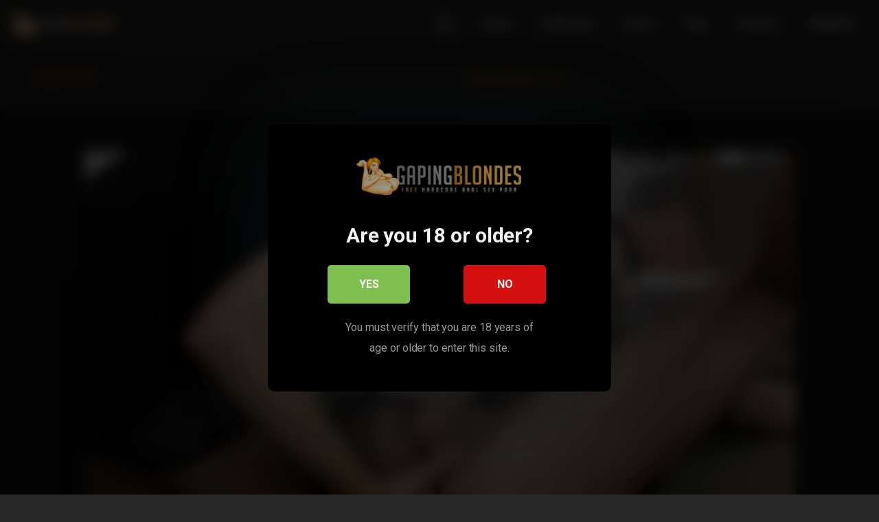

--- FILE ---
content_type: text/html; charset=UTF-8
request_url: https://gapingblondes.com/video/she-surprises-him-with-an-intense-rim-and-blow-job/
body_size: 16065
content:
<!DOCTYPE html>


<html lang="en-US">
<head>
	<meta charset="UTF-8">
	<meta name="viewport" content="width=device-width, initial-scale=1, shrink-to-fit=no">
	<meta name="keywords" content="GapingBlondes, porno video, hd porno video, porno, hd porn, anal, anal sex videos, anal porn, porn hd, porn video, porn, hd pornos, gaping blondes, gape, DAP, DP, Gangbang, Latina, Asian, Blonde, big ass, big booty, big butt, asshole, double penetration, HD anal, anal pornstar"/>
	<link rel="profile" href="https://gmpg.org/xfn/11">
	<!-- Google Analytics -->
		<!-- Meta Verification -->
	<meta name="exoclick-site-verification" content="70a13d09710fe75a13cf44df9f308f4b">	
<style>
			#dclm_modal_screen {
			background-color: rgba(0,0,0,0.8);
		}
		#dclm_modal_content {
			background-color: #000;
		}
		#dclm_modal_content h2 {
			color: #ccc;
		}
		#dclm_modal_content p {
			color: #999;
		}
		#dclm_modal_content nav .av_go {
		background-color: #7fbf4d!important;
	}
	#dclm_modal_content nav .av_no {
		background-color: #d51010!important;
	}
	#dclm-logo img {
		opacity: 0.6;
	}
			</style>


<meta name='robots' content='index, follow, max-image-preview:large, max-snippet:-1, max-video-preview:-1' />
	<style>img:is([sizes="auto" i], [sizes^="auto," i]) { contain-intrinsic-size: 3000px 1500px }</style>
	
	<!-- This site is optimized with the Yoast SEO plugin v26.8 - https://yoast.com/product/yoast-seo-wordpress/ -->
	<title>She surprises him with an intense rim and blow job</title>
	<link rel="canonical" href="https://gapingblondes.com/video/she-surprises-him-with-an-intense-rim-and-blow-job/" />
	<meta property="og:locale" content="en_US" />
	<meta property="og:type" content="article" />
	<meta property="og:title" content="She surprises him with an intense rim and blow job" />
	<meta property="og:url" content="https://gapingblondes.com/video/she-surprises-him-with-an-intense-rim-and-blow-job/" />
	<meta property="og:site_name" content="XXX Anal Gaping Blondes | Hardcore Anal Sex Porn" />
	<meta property="article:published_time" content="2022-05-02T20:47:30+00:00" />
	<meta name="author" content="Allen" />
	<meta name="twitter:card" content="summary_large_image" />
	<meta name="twitter:label1" content="Written by" />
	<meta name="twitter:data1" content="Allen" />
	<script type="application/ld+json" class="yoast-schema-graph">{"@context":"https://schema.org","@graph":[{"@type":"Article","@id":"https://gapingblondes.com/video/she-surprises-him-with-an-intense-rim-and-blow-job/#article","isPartOf":{"@id":"https://gapingblondes.com/video/she-surprises-him-with-an-intense-rim-and-blow-job/"},"author":{"name":"Allen","@id":"https://gapingblondes.com/#/schema/person/5e8655a7a37c898070c404cf7fdb5471"},"headline":"She surprises him with an intense rim and blow job","datePublished":"2022-05-02T20:47:30+00:00","mainEntityOfPage":{"@id":"https://gapingblondes.com/video/she-surprises-him-with-an-intense-rim-and-blow-job/"},"wordCount":10,"publisher":{"@id":"https://gapingblondes.com/#/schema/person/5e8655a7a37c898070c404cf7fdb5471"},"image":{"@id":"https://gapingblondes.com/video/she-surprises-him-with-an-intense-rim-and-blow-job/#primaryimage"},"thumbnailUrl":"https://gapingblondes.com/wp-content/uploads/2022/05/she-surprises-him-with-an-intense-rim-and-blow-job.jpg","keywords":["blow","blow job","intense","rim","with"],"articleSection":["Anal"],"inLanguage":"en-US"},{"@type":"WebPage","@id":"https://gapingblondes.com/video/she-surprises-him-with-an-intense-rim-and-blow-job/","url":"https://gapingblondes.com/video/she-surprises-him-with-an-intense-rim-and-blow-job/","name":"She surprises him with an intense rim and blow job","isPartOf":{"@id":"https://gapingblondes.com/#website"},"primaryImageOfPage":{"@id":"https://gapingblondes.com/video/she-surprises-him-with-an-intense-rim-and-blow-job/#primaryimage"},"image":{"@id":"https://gapingblondes.com/video/she-surprises-him-with-an-intense-rim-and-blow-job/#primaryimage"},"thumbnailUrl":"https://gapingblondes.com/wp-content/uploads/2022/05/she-surprises-him-with-an-intense-rim-and-blow-job.jpg","datePublished":"2022-05-02T20:47:30+00:00","inLanguage":"en-US","potentialAction":[{"@type":"ReadAction","target":["https://gapingblondes.com/video/she-surprises-him-with-an-intense-rim-and-blow-job/"]}]},{"@type":"ImageObject","inLanguage":"en-US","@id":"https://gapingblondes.com/video/she-surprises-him-with-an-intense-rim-and-blow-job/#primaryimage","url":"https://gapingblondes.com/wp-content/uploads/2022/05/she-surprises-him-with-an-intense-rim-and-blow-job.jpg","contentUrl":"https://gapingblondes.com/wp-content/uploads/2022/05/she-surprises-him-with-an-intense-rim-and-blow-job.jpg","width":304,"height":171},{"@type":"WebSite","@id":"https://gapingblondes.com/#website","url":"https://gapingblondes.com/","name":"XXX Anal Gaping Blondes | Hardcore Anal Sex Porn","description":"Blonde Anal Sluts Porn","publisher":{"@id":"https://gapingblondes.com/#/schema/person/5e8655a7a37c898070c404cf7fdb5471"},"potentialAction":[{"@type":"SearchAction","target":{"@type":"EntryPoint","urlTemplate":"https://gapingblondes.com/?s={search_term_string}"},"query-input":{"@type":"PropertyValueSpecification","valueRequired":true,"valueName":"search_term_string"}}],"inLanguage":"en-US"},{"@type":["Person","Organization"],"@id":"https://gapingblondes.com/#/schema/person/5e8655a7a37c898070c404cf7fdb5471","name":"Allen","image":{"@type":"ImageObject","inLanguage":"en-US","@id":"https://gapingblondes.com/#/schema/person/image/","url":"https://gapingblondes.com/wp-content/uploads/2021/07/Gaping-Blondes-Logo-2.png","contentUrl":"https://gapingblondes.com/wp-content/uploads/2021/07/Gaping-Blondes-Logo-2.png","width":1000,"height":229,"caption":"Allen"},"logo":{"@id":"https://gapingblondes.com/#/schema/person/image/"},"sameAs":["http://gapingblondes.com"]}]}</script>
	<!-- / Yoast SEO plugin. -->


<link rel='dns-prefetch' href='//vjs.zencdn.net' />
<link rel='dns-prefetch' href='//unpkg.com' />
<link rel='dns-prefetch' href='//fonts.googleapis.com' />
<link rel="alternate" type="application/rss+xml" title="XXX Anal Gaping Blondes | Hardcore Anal Sex Porn &raquo; Feed" href="https://gapingblondes.com/feed/" />
<link rel="alternate" type="application/rss+xml" title="XXX Anal Gaping Blondes | Hardcore Anal Sex Porn &raquo; Comments Feed" href="https://gapingblondes.com/comments/feed/" />
<link rel="alternate" type="application/rss+xml" title="XXX Anal Gaping Blondes | Hardcore Anal Sex Porn &raquo; She surprises him with an intense rim and blow job Comments Feed" href="https://gapingblondes.com/video/she-surprises-him-with-an-intense-rim-and-blow-job/feed/" />
<script type="text/javascript">
/* <![CDATA[ */
window._wpemojiSettings = {"baseUrl":"https:\/\/s.w.org\/images\/core\/emoji\/16.0.1\/72x72\/","ext":".png","svgUrl":"https:\/\/s.w.org\/images\/core\/emoji\/16.0.1\/svg\/","svgExt":".svg","source":{"concatemoji":"https:\/\/gapingblondes.com\/wp-includes\/js\/wp-emoji-release.min.js?ver=6.8.3"}};
/*! This file is auto-generated */
!function(s,n){var o,i,e;function c(e){try{var t={supportTests:e,timestamp:(new Date).valueOf()};sessionStorage.setItem(o,JSON.stringify(t))}catch(e){}}function p(e,t,n){e.clearRect(0,0,e.canvas.width,e.canvas.height),e.fillText(t,0,0);var t=new Uint32Array(e.getImageData(0,0,e.canvas.width,e.canvas.height).data),a=(e.clearRect(0,0,e.canvas.width,e.canvas.height),e.fillText(n,0,0),new Uint32Array(e.getImageData(0,0,e.canvas.width,e.canvas.height).data));return t.every(function(e,t){return e===a[t]})}function u(e,t){e.clearRect(0,0,e.canvas.width,e.canvas.height),e.fillText(t,0,0);for(var n=e.getImageData(16,16,1,1),a=0;a<n.data.length;a++)if(0!==n.data[a])return!1;return!0}function f(e,t,n,a){switch(t){case"flag":return n(e,"\ud83c\udff3\ufe0f\u200d\u26a7\ufe0f","\ud83c\udff3\ufe0f\u200b\u26a7\ufe0f")?!1:!n(e,"\ud83c\udde8\ud83c\uddf6","\ud83c\udde8\u200b\ud83c\uddf6")&&!n(e,"\ud83c\udff4\udb40\udc67\udb40\udc62\udb40\udc65\udb40\udc6e\udb40\udc67\udb40\udc7f","\ud83c\udff4\u200b\udb40\udc67\u200b\udb40\udc62\u200b\udb40\udc65\u200b\udb40\udc6e\u200b\udb40\udc67\u200b\udb40\udc7f");case"emoji":return!a(e,"\ud83e\udedf")}return!1}function g(e,t,n,a){var r="undefined"!=typeof WorkerGlobalScope&&self instanceof WorkerGlobalScope?new OffscreenCanvas(300,150):s.createElement("canvas"),o=r.getContext("2d",{willReadFrequently:!0}),i=(o.textBaseline="top",o.font="600 32px Arial",{});return e.forEach(function(e){i[e]=t(o,e,n,a)}),i}function t(e){var t=s.createElement("script");t.src=e,t.defer=!0,s.head.appendChild(t)}"undefined"!=typeof Promise&&(o="wpEmojiSettingsSupports",i=["flag","emoji"],n.supports={everything:!0,everythingExceptFlag:!0},e=new Promise(function(e){s.addEventListener("DOMContentLoaded",e,{once:!0})}),new Promise(function(t){var n=function(){try{var e=JSON.parse(sessionStorage.getItem(o));if("object"==typeof e&&"number"==typeof e.timestamp&&(new Date).valueOf()<e.timestamp+604800&&"object"==typeof e.supportTests)return e.supportTests}catch(e){}return null}();if(!n){if("undefined"!=typeof Worker&&"undefined"!=typeof OffscreenCanvas&&"undefined"!=typeof URL&&URL.createObjectURL&&"undefined"!=typeof Blob)try{var e="postMessage("+g.toString()+"("+[JSON.stringify(i),f.toString(),p.toString(),u.toString()].join(",")+"));",a=new Blob([e],{type:"text/javascript"}),r=new Worker(URL.createObjectURL(a),{name:"wpTestEmojiSupports"});return void(r.onmessage=function(e){c(n=e.data),r.terminate(),t(n)})}catch(e){}c(n=g(i,f,p,u))}t(n)}).then(function(e){for(var t in e)n.supports[t]=e[t],n.supports.everything=n.supports.everything&&n.supports[t],"flag"!==t&&(n.supports.everythingExceptFlag=n.supports.everythingExceptFlag&&n.supports[t]);n.supports.everythingExceptFlag=n.supports.everythingExceptFlag&&!n.supports.flag,n.DOMReady=!1,n.readyCallback=function(){n.DOMReady=!0}}).then(function(){return e}).then(function(){var e;n.supports.everything||(n.readyCallback(),(e=n.source||{}).concatemoji?t(e.concatemoji):e.wpemoji&&e.twemoji&&(t(e.twemoji),t(e.wpemoji)))}))}((window,document),window._wpemojiSettings);
/* ]]> */
</script>
<style id='wp-emoji-styles-inline-css' type='text/css'>

	img.wp-smiley, img.emoji {
		display: inline !important;
		border: none !important;
		box-shadow: none !important;
		height: 1em !important;
		width: 1em !important;
		margin: 0 0.07em !important;
		vertical-align: -0.1em !important;
		background: none !important;
		padding: 0 !important;
	}
</style>
<link rel='stylesheet' id='wp-block-library-css' href='https://gapingblondes.com/wp-includes/css/dist/block-library/style.min.css?ver=6.8.3' type='text/css' media='all' />
<style id='classic-theme-styles-inline-css' type='text/css'>
/*! This file is auto-generated */
.wp-block-button__link{color:#fff;background-color:#32373c;border-radius:9999px;box-shadow:none;text-decoration:none;padding:calc(.667em + 2px) calc(1.333em + 2px);font-size:1.125em}.wp-block-file__button{background:#32373c;color:#fff;text-decoration:none}
</style>
<style id='global-styles-inline-css' type='text/css'>
:root{--wp--preset--aspect-ratio--square: 1;--wp--preset--aspect-ratio--4-3: 4/3;--wp--preset--aspect-ratio--3-4: 3/4;--wp--preset--aspect-ratio--3-2: 3/2;--wp--preset--aspect-ratio--2-3: 2/3;--wp--preset--aspect-ratio--16-9: 16/9;--wp--preset--aspect-ratio--9-16: 9/16;--wp--preset--color--black: #000000;--wp--preset--color--cyan-bluish-gray: #abb8c3;--wp--preset--color--white: #ffffff;--wp--preset--color--pale-pink: #f78da7;--wp--preset--color--vivid-red: #cf2e2e;--wp--preset--color--luminous-vivid-orange: #ff6900;--wp--preset--color--luminous-vivid-amber: #fcb900;--wp--preset--color--light-green-cyan: #7bdcb5;--wp--preset--color--vivid-green-cyan: #00d084;--wp--preset--color--pale-cyan-blue: #8ed1fc;--wp--preset--color--vivid-cyan-blue: #0693e3;--wp--preset--color--vivid-purple: #9b51e0;--wp--preset--gradient--vivid-cyan-blue-to-vivid-purple: linear-gradient(135deg,rgba(6,147,227,1) 0%,rgb(155,81,224) 100%);--wp--preset--gradient--light-green-cyan-to-vivid-green-cyan: linear-gradient(135deg,rgb(122,220,180) 0%,rgb(0,208,130) 100%);--wp--preset--gradient--luminous-vivid-amber-to-luminous-vivid-orange: linear-gradient(135deg,rgba(252,185,0,1) 0%,rgba(255,105,0,1) 100%);--wp--preset--gradient--luminous-vivid-orange-to-vivid-red: linear-gradient(135deg,rgba(255,105,0,1) 0%,rgb(207,46,46) 100%);--wp--preset--gradient--very-light-gray-to-cyan-bluish-gray: linear-gradient(135deg,rgb(238,238,238) 0%,rgb(169,184,195) 100%);--wp--preset--gradient--cool-to-warm-spectrum: linear-gradient(135deg,rgb(74,234,220) 0%,rgb(151,120,209) 20%,rgb(207,42,186) 40%,rgb(238,44,130) 60%,rgb(251,105,98) 80%,rgb(254,248,76) 100%);--wp--preset--gradient--blush-light-purple: linear-gradient(135deg,rgb(255,206,236) 0%,rgb(152,150,240) 100%);--wp--preset--gradient--blush-bordeaux: linear-gradient(135deg,rgb(254,205,165) 0%,rgb(254,45,45) 50%,rgb(107,0,62) 100%);--wp--preset--gradient--luminous-dusk: linear-gradient(135deg,rgb(255,203,112) 0%,rgb(199,81,192) 50%,rgb(65,88,208) 100%);--wp--preset--gradient--pale-ocean: linear-gradient(135deg,rgb(255,245,203) 0%,rgb(182,227,212) 50%,rgb(51,167,181) 100%);--wp--preset--gradient--electric-grass: linear-gradient(135deg,rgb(202,248,128) 0%,rgb(113,206,126) 100%);--wp--preset--gradient--midnight: linear-gradient(135deg,rgb(2,3,129) 0%,rgb(40,116,252) 100%);--wp--preset--font-size--small: 13px;--wp--preset--font-size--medium: 20px;--wp--preset--font-size--large: 36px;--wp--preset--font-size--x-large: 42px;--wp--preset--spacing--20: 0.44rem;--wp--preset--spacing--30: 0.67rem;--wp--preset--spacing--40: 1rem;--wp--preset--spacing--50: 1.5rem;--wp--preset--spacing--60: 2.25rem;--wp--preset--spacing--70: 3.38rem;--wp--preset--spacing--80: 5.06rem;--wp--preset--shadow--natural: 6px 6px 9px rgba(0, 0, 0, 0.2);--wp--preset--shadow--deep: 12px 12px 50px rgba(0, 0, 0, 0.4);--wp--preset--shadow--sharp: 6px 6px 0px rgba(0, 0, 0, 0.2);--wp--preset--shadow--outlined: 6px 6px 0px -3px rgba(255, 255, 255, 1), 6px 6px rgba(0, 0, 0, 1);--wp--preset--shadow--crisp: 6px 6px 0px rgba(0, 0, 0, 1);}:where(.is-layout-flex){gap: 0.5em;}:where(.is-layout-grid){gap: 0.5em;}body .is-layout-flex{display: flex;}.is-layout-flex{flex-wrap: wrap;align-items: center;}.is-layout-flex > :is(*, div){margin: 0;}body .is-layout-grid{display: grid;}.is-layout-grid > :is(*, div){margin: 0;}:where(.wp-block-columns.is-layout-flex){gap: 2em;}:where(.wp-block-columns.is-layout-grid){gap: 2em;}:where(.wp-block-post-template.is-layout-flex){gap: 1.25em;}:where(.wp-block-post-template.is-layout-grid){gap: 1.25em;}.has-black-color{color: var(--wp--preset--color--black) !important;}.has-cyan-bluish-gray-color{color: var(--wp--preset--color--cyan-bluish-gray) !important;}.has-white-color{color: var(--wp--preset--color--white) !important;}.has-pale-pink-color{color: var(--wp--preset--color--pale-pink) !important;}.has-vivid-red-color{color: var(--wp--preset--color--vivid-red) !important;}.has-luminous-vivid-orange-color{color: var(--wp--preset--color--luminous-vivid-orange) !important;}.has-luminous-vivid-amber-color{color: var(--wp--preset--color--luminous-vivid-amber) !important;}.has-light-green-cyan-color{color: var(--wp--preset--color--light-green-cyan) !important;}.has-vivid-green-cyan-color{color: var(--wp--preset--color--vivid-green-cyan) !important;}.has-pale-cyan-blue-color{color: var(--wp--preset--color--pale-cyan-blue) !important;}.has-vivid-cyan-blue-color{color: var(--wp--preset--color--vivid-cyan-blue) !important;}.has-vivid-purple-color{color: var(--wp--preset--color--vivid-purple) !important;}.has-black-background-color{background-color: var(--wp--preset--color--black) !important;}.has-cyan-bluish-gray-background-color{background-color: var(--wp--preset--color--cyan-bluish-gray) !important;}.has-white-background-color{background-color: var(--wp--preset--color--white) !important;}.has-pale-pink-background-color{background-color: var(--wp--preset--color--pale-pink) !important;}.has-vivid-red-background-color{background-color: var(--wp--preset--color--vivid-red) !important;}.has-luminous-vivid-orange-background-color{background-color: var(--wp--preset--color--luminous-vivid-orange) !important;}.has-luminous-vivid-amber-background-color{background-color: var(--wp--preset--color--luminous-vivid-amber) !important;}.has-light-green-cyan-background-color{background-color: var(--wp--preset--color--light-green-cyan) !important;}.has-vivid-green-cyan-background-color{background-color: var(--wp--preset--color--vivid-green-cyan) !important;}.has-pale-cyan-blue-background-color{background-color: var(--wp--preset--color--pale-cyan-blue) !important;}.has-vivid-cyan-blue-background-color{background-color: var(--wp--preset--color--vivid-cyan-blue) !important;}.has-vivid-purple-background-color{background-color: var(--wp--preset--color--vivid-purple) !important;}.has-black-border-color{border-color: var(--wp--preset--color--black) !important;}.has-cyan-bluish-gray-border-color{border-color: var(--wp--preset--color--cyan-bluish-gray) !important;}.has-white-border-color{border-color: var(--wp--preset--color--white) !important;}.has-pale-pink-border-color{border-color: var(--wp--preset--color--pale-pink) !important;}.has-vivid-red-border-color{border-color: var(--wp--preset--color--vivid-red) !important;}.has-luminous-vivid-orange-border-color{border-color: var(--wp--preset--color--luminous-vivid-orange) !important;}.has-luminous-vivid-amber-border-color{border-color: var(--wp--preset--color--luminous-vivid-amber) !important;}.has-light-green-cyan-border-color{border-color: var(--wp--preset--color--light-green-cyan) !important;}.has-vivid-green-cyan-border-color{border-color: var(--wp--preset--color--vivid-green-cyan) !important;}.has-pale-cyan-blue-border-color{border-color: var(--wp--preset--color--pale-cyan-blue) !important;}.has-vivid-cyan-blue-border-color{border-color: var(--wp--preset--color--vivid-cyan-blue) !important;}.has-vivid-purple-border-color{border-color: var(--wp--preset--color--vivid-purple) !important;}.has-vivid-cyan-blue-to-vivid-purple-gradient-background{background: var(--wp--preset--gradient--vivid-cyan-blue-to-vivid-purple) !important;}.has-light-green-cyan-to-vivid-green-cyan-gradient-background{background: var(--wp--preset--gradient--light-green-cyan-to-vivid-green-cyan) !important;}.has-luminous-vivid-amber-to-luminous-vivid-orange-gradient-background{background: var(--wp--preset--gradient--luminous-vivid-amber-to-luminous-vivid-orange) !important;}.has-luminous-vivid-orange-to-vivid-red-gradient-background{background: var(--wp--preset--gradient--luminous-vivid-orange-to-vivid-red) !important;}.has-very-light-gray-to-cyan-bluish-gray-gradient-background{background: var(--wp--preset--gradient--very-light-gray-to-cyan-bluish-gray) !important;}.has-cool-to-warm-spectrum-gradient-background{background: var(--wp--preset--gradient--cool-to-warm-spectrum) !important;}.has-blush-light-purple-gradient-background{background: var(--wp--preset--gradient--blush-light-purple) !important;}.has-blush-bordeaux-gradient-background{background: var(--wp--preset--gradient--blush-bordeaux) !important;}.has-luminous-dusk-gradient-background{background: var(--wp--preset--gradient--luminous-dusk) !important;}.has-pale-ocean-gradient-background{background: var(--wp--preset--gradient--pale-ocean) !important;}.has-electric-grass-gradient-background{background: var(--wp--preset--gradient--electric-grass) !important;}.has-midnight-gradient-background{background: var(--wp--preset--gradient--midnight) !important;}.has-small-font-size{font-size: var(--wp--preset--font-size--small) !important;}.has-medium-font-size{font-size: var(--wp--preset--font-size--medium) !important;}.has-large-font-size{font-size: var(--wp--preset--font-size--large) !important;}.has-x-large-font-size{font-size: var(--wp--preset--font-size--x-large) !important;}
:where(.wp-block-post-template.is-layout-flex){gap: 1.25em;}:where(.wp-block-post-template.is-layout-grid){gap: 1.25em;}
:where(.wp-block-columns.is-layout-flex){gap: 2em;}:where(.wp-block-columns.is-layout-grid){gap: 2em;}
:root :where(.wp-block-pullquote){font-size: 1.5em;line-height: 1.6;}
</style>
<link rel='stylesheet' id='wpst-styles-css' href='https://gapingblondes.com/wp-content/themes/kolortube/css/theme.min.css?ver=1.1.9.1642085281' type='text/css' media='all' />
<link rel='stylesheet' id='wpst-body-font-css' href='https://fonts.googleapis.com/css?family=Roboto%3A400%2C500%2C700&#038;display=swap&#038;ver=1.0.0' type='text/css' media='all' />
<link rel='stylesheet' id='wpst-custom-style-css' href='https://gapingblondes.com/wp-content/themes/kolortube/css/custom.css?ver=1.1.9.1642085281' type='text/css' media='all' />
<link rel='stylesheet' id='wpst-videojs-style-css' href='//vjs.zencdn.net/7.8.4/video-js.css?ver=7.8.4' type='text/css' media='all' />
<link rel='stylesheet' id='dclm-disclaimer-style-css' href='https://gapingblondes.com/wp-content/plugins/wps-disclaimer/public/assets/css/disclaimer.css?ver=1.5.0' type='text/css' media='all' />
<script type="text/javascript" src="https://gapingblondes.com/wp-includes/js/jquery/jquery.min.js?ver=3.7.1" id="jquery-core-js"></script>
<script type="text/javascript" src="https://gapingblondes.com/wp-includes/js/jquery/jquery-migrate.min.js?ver=3.4.1" id="jquery-migrate-js"></script>
<link rel="https://api.w.org/" href="https://gapingblondes.com/wp-json/" /><link rel="alternate" title="JSON" type="application/json" href="https://gapingblondes.com/wp-json/wp/v2/posts/42450" /><link rel="EditURI" type="application/rsd+xml" title="RSD" href="https://gapingblondes.com/xmlrpc.php?rsd" />
<meta name="generator" content="WordPress 6.8.3" />
<link rel='shortlink' href='https://gapingblondes.com/?p=42450' />
<link rel="alternate" title="oEmbed (JSON)" type="application/json+oembed" href="https://gapingblondes.com/wp-json/oembed/1.0/embed?url=https%3A%2F%2Fgapingblondes.com%2Fvideo%2Fshe-surprises-him-with-an-intense-rim-and-blow-job%2F" />
<link rel="alternate" title="oEmbed (XML)" type="text/xml+oembed" href="https://gapingblondes.com/wp-json/oembed/1.0/embed?url=https%3A%2F%2Fgapingblondes.com%2Fvideo%2Fshe-surprises-him-with-an-intense-rim-and-blow-job%2F&#038;format=xml" />
	<style type="text/css">
		body,
		.navbar-expand-md .navbar-nav .dropdown-menu {
			color: rgba(255,255,255,0.75)!important;
			background: #282828!important;
		}
		.body-gradient {
			background: -moz-linear-gradient(45deg, rgba(0,0,0,0.50) 0%, rgba(0,0,0,0) 100%);
			background: -webkit-linear-gradient(45deg, rgba(0,0,0,0.50) 0%, rgba(0,0,0,0) 100%);
			background: linear-gradient(45deg, rgba(0,0,0,0.50) 0%, rgba(0,0,0,0) 100%);
			/* filter: progid:DXImageTransform.Microsoft.gradient( startColorstr='#a6000000', endColorstr='#00000000',GradientType=1 ); */
		}
		/* #video-views {
			background: -moz-linear-gradient(0deg, rgba(0,0,0,0.50) 0%, rgba(0,0,0,0) 100%);
			background: -webkit-linear-gradient(0deg, rgba(0,0,0,0.50) 0%, rgba(0,0,0,0) 100%);
			background: linear-gradient(0deg, rgba(0,0,0,0.50) 0%, rgba(0,0,0,0) 100%);
		} */
		a {
			color: #ffa200;
		}
		a:hover,
		ul#menu-footer-menu li a,
		.tags-list .list-title,
		.single-video-comments label,
		.tags-letter-block .tag-items .tag-item a,
		.video-block .rating {
			color: rgba(255,255,255,0.95)!important;
		}
		ul#menu-footer-menu li a:hover,
		.required,
		#show-sharing-buttons:hover i,
		.tags-letter-block .tag-items .tag-item a:hover {
			color: #ffa200!important;
		}
		h1, h2, h3, h4, h5, h6,
		.navbar a,
		.video-bio .tags-title,
		.wpst-tag-filter-widget ul li a,
		.slick-arrow,
		.video-share-url textarea,
		.video-block a.infos span.title,
		.video-block .video-datas {
			color: rgba(255,255,255,0.95)!important;
		}
		.tags-list a,
		.video-block .duration,
		.no-thumb {
			background-color: #282828;
			color: #FFFFFF!important;
		}
		.navbar li a:hover,
		.navbar li.active > a,
		.wpst-tag-filter-widget ul li a:hover,
		.wpst-tag-filter-widget ul li a.active,
		.wpst-tag-filter-widget ul li.current-cat a,
		.video-js .vjs-play-progress,
		.tags-list a:hover {
			background-color: #ffa200;
			color: #FFFFFF!important;
		}
		.btn-primary,
		.post-navigation a {
			background-color: #ffa200;
			color: #FFFFFF!important;
			border-color: #ffa200;
		}
		.btn-primary:hover,
		.post-navigation a:hover,
		.btn-primary:not(:disabled):not(.disabled).active, .btn-primary:not(:disabled):not(.disabled):active, .show>.btn-primary.dropdown-toggle {
			color: rgba(255,255,255,0.95)!important;
			background-color: rgba(40,40,40,0.8);
			border-color: rgba(40,40,40,0.8);
					}
		.video-block {
			background: rgba(0,0,0,0.25);
    		background: radial-gradient(circle, rgba(0,0,0,0.15) 0%, rgba(0,0,0,0.30) 100%);
		}
		.video-block-happy,
		.video-js .vjs-load-progress div {
			background-color: rgba(0,0,0,0.25)!important;
		}
		.page-link {
			margin:0;
			background-color: rgba(0,0,0,0.25)!important;
			color: #FFFFFF!important;
			border: none !important;
			z-index:1!important;
		}
		.page-link:not(.dots):hover {
			background-color: #282828!important;
			color: #FFFFFF!important;
			border: none !important;
		}
		.page-link.dots,
		.post-like a i,
		.post-like a.already-voted:hover i {
			color: rgba(255,255,255,0.5)!important;
		}
		.post-like a:hover i {
			color: #ffa200!important;
		}
		.page-item.active .page-link {
			border: 2px solid black;
			background-color: #ffa200!important;
			color: #FFFFFF!important;
			border: none !important;
		}
		body,
		.navbar,
		.navbar-collapse {
			background-color: #282828;
		}
		.video-player .video-js .vjs-control-bar,
		.fluid_video_wrapper.fluid_player_layout_default .fluid_controls_container,
		.slick-arrow {
			background-color: rgba(40,40,40,0.8)!important;
		}
		.slick-arrow:hover {
			background-color: rgba(255,162,0,0.8);
		}
		.video-actions-box,
		.video-share-box {
			background-color: rgba(40,40,40,0.4);
		}
		.hero,
		.wpst-tag-filter-widget ul li a,
		.entry-content,
		.related-videos {
			background-color: rgba(0,0,0,0.15);
		}
		.single-video-player {
			background-color: rgba(0,0,0,0.5);
		}
		.happy-section {
			background-color: rgba(0,0,0,0.3);
		}
		#wrapper-footer,
		.header-search-form input,
		.video-js .vjs-load-progress,
		.rating-bar, .rating-bar-meter {
			background-color: rgba(0,0,0,0.25);
		}
		.video-tracking a span.text,
		.rating-bar-meter {
			background: -moz-linear-gradient(0deg, rgba(255,162,0,0.7) 0%, rgba(255,162,0,1) 100%);
			background: -webkit-linear-gradient(0deg, rgba(255,162,0,0.7) 0%, rgba(255,162,0,1) 100%);
			background: linear-gradient(0deg, rgba(255,162,0,0.7) 0%, rgba(255,162,0,1) 100%);
		}
		.widget-area {
			background: -moz-linear-gradient(0deg, rgba(0,0,0,0.15) 0%, rgba(0,0,0,0.05) 100%);
			background: -webkit-linear-gradient(0deg, rgba(0,0,0,0.15) 0%, rgba(0,0,0,0.05) 100%);
			background: linear-gradient(0deg, rgba(0,0,0,0.15) 0%, rgba(0,0,0,0.05) 100%);
		}
		.video-info .col {
			background: -moz-linear-gradient(top, rgba(0,0,0,0.25) 0%, rgba(0,0,0,0) 100%);
			background: -webkit-linear-gradient(top, rgba(0,0,0,0.25) 0%, rgba(0,0,0,0) 100%);
			background: linear-gradient(to bottom, rgba(0,0,0,0.25) 0%, rgba(0,0,0,0) 100%);
			/* filter: progid:DXImageTransform.Microsoft.gradient( startColorstr='#a6000000', endColorstr='#00000000',GradientType=1 ); */
		}
		.video-info .col strong,
		.header-search-form input,
		.header-search-form input::placeholder {
			color: rgba(255,255,255,0.9)!important;
		}
		.hamburger-inner, .hamburger-inner::before, .hamburger-inner::after,
		.hamburger.is-active .hamburger-inner, .hamburger.is-active .hamburger-inner::before, .hamburger.is-active .hamburger-inner::after {
			background-color: rgba(255,255,255,0.9);
		}
		.search-svg {
			fill: rgba(255,255,255,0.9)!important;
		}
		.tag-sep {
			background-color: rgba(255,255,255,0.3);
		}
		.header-search-toggle:hover .search-svg {
			fill: #ffa200!important;
		}
		.video-thumb-link,
		.form-control:focus, .wpcf7 .wpcf7-validation-errors:focus, .wpcf7 input:focus[type=color], .wpcf7 input:focus[type=date], .wpcf7 input:focus[type=datetime-local], .wpcf7 input:focus[type=datetime], .wpcf7 input:focus[type=email], .wpcf7 input:focus[type=file], .wpcf7 input:focus[type=month], .wpcf7 input:focus[type=number], .wpcf7 input:focus[type=range], .wpcf7 input:focus[type=search], .wpcf7 input:focus[type=submit], .wpcf7 input:focus[type=tel], .wpcf7 input:focus[type=text], .wpcf7 input:focus[type=time], .wpcf7 input:focus[type=url], .wpcf7 input:focus[type=week], .wpcf7 select:focus, .wpcf7 textarea:focus,
		.navbar-dark .navbar-collapse .nav-link,
		.video-tracking {
			border-color: rgba(0,0,0,0.15);
		}
		textarea, input, .wpcf7 textarea, .wpcf7 textarea.wpcf7-validation-errors, textarea.form-control, .form-control, .wpcf7 .wpcf7-validation-errors, .wpcf7 input[type=color], .wpcf7 input[type=date], .wpcf7 input[type=datetime-local], .wpcf7 input[type=datetime], .wpcf7 input[type=email], .wpcf7 input[type=file], .wpcf7 input[type=month], .wpcf7 input[type=number], .wpcf7 input[type=range], .wpcf7 input[type=search], .wpcf7 input[type=submit], .wpcf7 input[type=tel], .wpcf7 input[type=text], .wpcf7 input[type=time], .wpcf7 input[type=url], .wpcf7 input[type=week], .wpcf7 select, .wpcf7 textarea {
			background-color: rgba(255,255,255,0.3);
			border-color: rgba(255,255,255,0.3);
		}

		@-webkit-keyframes glowing {
			0% { border-color: #ffa200; -webkit-box-shadow: 0 0 3px #ffa200; }
			50% { -webkit-box-shadow: 0 0 20px #ffa200; }
			100% { border-color: #ffa200; -webkit-box-shadow: 0 0 3px #ffa200; }
		}

		@-moz-keyframes glowing {
			0% { border-color: #ffa200; -moz-box-shadow: 0 0 3px #ffa200; }
			50% { -moz-box-shadow: 0 0 20px #ffa200; }
			100% { border-color: #ffa200; -moz-box-shadow: 0 0 3px #ffa200; }
		}

		@-o-keyframes glowing {
			0% { border-color: #ffa200; box-shadow: 0 0 3px #ffa200; }
			50% { box-shadow: 0 0 20px #ffa200; }
			100% { border-color: #ffa200; box-shadow: 0 0 3px #ffa200; }
		}

		@keyframes glowing {
			0% { border-color: #ffa200; box-shadow: 0 0 3px #ffa200; }
			50% { box-shadow: 0 0 20px #ffa200; }
			100% { border-color: #ffa200; box-shadow: 0 0 3px #ffa200; }
		}

	</style>
	<link rel="pingback" href="https://gapingblondes.com/xmlrpc.php">
<meta name="mobile-web-app-capable" content="yes">
<meta name="apple-mobile-web-app-capable" content="yes">
<meta name="apple-mobile-web-app-title" content="XXX Anal Gaping Blondes | Hardcore Anal Sex Porn - Blonde Anal Sluts Porn">
<link rel="icon" href="https://gapingblondes.com/wp-content/uploads/2021/07/cropped-Gaping-Blondes-Icon-32x32.png" sizes="32x32" />
<link rel="icon" href="https://gapingblondes.com/wp-content/uploads/2021/07/cropped-Gaping-Blondes-Icon-192x192.png" sizes="192x192" />
<link rel="apple-touch-icon" href="https://gapingblondes.com/wp-content/uploads/2021/07/cropped-Gaping-Blondes-Icon-180x180.png" />
<meta name="msapplication-TileImage" content="https://gapingblondes.com/wp-content/uploads/2021/07/cropped-Gaping-Blondes-Icon-270x270.png" />
		<style type="text/css" id="wp-custom-css">
			.custom-area{
	display:inline-block;
	margin-top:20px;
	margin-left:50px;
}
.custom-footer { 
	float: left;
	width: 25%;
	padding-right: 20px;
	margin-bottom: 20px;
}
@media screen and (max-width: 768px){
   .custom-footer {
	display:block; 
	float: left;
	width: 100%;
  padding-right: 20px;
	margin-bottom: 20px;
}
}
hr.hr-footer{
	float:left;
	height:1px;
	width:30%;
	color:#ffa200;
	background-color:#ffa200;
	opacity: 0.8;
	margin-right:60%;
	margin-top:-10px;
	margin-bottom:-15px;
}
hr.custom-single-video{
	background-color:#fff;
	opacity: 0.2;
	width:100%;
}

.thumb{
	border-radius:15px; !important
}
.video-block{
	border-radius:15px; !important
}
.video-block .video-datas{
	padding:0;
}
.video-block:hover #video-showcase, .video-block:hover .rating, .video-block:hover .duration {
	opacity:0;
	transition: opacity .5s ease-out;
}
.video-block:hover .thumb{
	border-radius: 15px 15px 0 0;
}
#video-showcase{
  position: absolute;
  bottom: 4.25rem;
  left: 0.25rem;
	font-weight: bold;
	background: rgba(0,0,0,.9);
  border-radius: 15px;
	padding: 2px 6px 2px 6px;
}
.rating{
  position: absolute;
  bottom: 4.25rem;
  right: 0.25rem;
	background: rgba(0,0,0,.7);
  border-radius: 15px;
	padding: 2px 6px 2px 6px;
}
.duration{
	margin: 0;
  position: absolute;
  top: 5%;
  right: 3%;
}
@media screen and (max-width: 600px){
	#video-showcase, .rating{
  bottom: 4.25rem;
}}
#actor-loop .thumb{
	height:300px;
	width:100%;
}
@media screen and (min-width: 600px) and (max-width: 768px){
	#video-showcase, .rating{
  bottom: 4.25rem;
}
.video-actions {
    display: block;
    justify-content: space-between;
	}}
	
.Pornenix-Header-link {
	height: 60px;
	width: 98%;
	margin: 15px;
}
.Header-column-link {
	float: right;
  width: 50%;
  color: #d51010;
	display: inline-block;
  padding: 20px 25px;
	border: 5px;
	border-radius: 5px;
	font-size: 12px;
  letter-spacing: 1px;
  font-weight: 700;
	text-decoration: none;
  text-transform: uppercase; 
}
@media only screen and (max-width: 600px) {
  [class*="Pornenix-Header-link"] {
    height: 40px;
	width: 95%;
	margin: 15px;
  }
}
@media only screen and (max-width: 600px) {
  [class*="Header-column-link"] {
    width: 50%;
		font-size: 12px;
		padding: 10px 2px;
  }
}

@media (max-width: 600px){
.col-md-3{
	flex: 0 0 100%;
   max-width: 100%;
	}
#actor-loop .col-md-3{
	flex: 0 0 50%;
   max-width: 50%;
	}
}
@media (min-width: 1200px){
.col-xl-2 {
	 flex: 0 0 25%;
   max-width: 25%;
	}
#actor-loop .col-xl-2  {
	 flex: 0 0 16.666667%;
   max-width: 16.666667%;
	}
}
@media and (min-width: 600px) and (max-width: 768px){
	.col-md-3 {
		flex: 0 0 33.33%;
    max-width: 33.33%;
	}}
@media (max-width: 767.98px){
.video-block a{
    margin: 0;
	}}		</style>
		</head>  <body class="wp-singular post-template-default single single-post postid-42450 single-format-video wp-custom-logo wp-embed-responsive wp-theme-kolortube"> <div class="body-gradient"></div> <div class="site" id="page">  	<!-- ******************* The Navbar Area ******************* --> 	<div id="wrapper-navbar" itemscope itemtype="http://schema.org/WebSite">  		<a class="skip-link sr-only sr-only-focusable" href="#content">Skip to content</a>  		<nav class="navbar navbar-expand-md navbar-dark"> 			<div class="bg-darken"></div> 				<div class="container container-lg nav-container"> 					<!-- Your site title as branding in the menu --> 					<a href="https://gapingblondes.com/" class="navbar-brand custom-logo-link" rel="home"><img width="1000" height="229" src="https://gapingblondes.com/wp-content/uploads/2021/07/Gaping-Blondes-Logo-2.png" class="img-fluid" alt="XXX Anal Gaping Blondes | Hardcore Anal Sex Porn" decoding="async" fetchpriority="high" srcset="https://gapingblondes.com/wp-content/uploads/2021/07/Gaping-Blondes-Logo-2.png 1000w, https://gapingblondes.com/wp-content/uploads/2021/07/Gaping-Blondes-Logo-2-300x69.png 300w, https://gapingblondes.com/wp-content/uploads/2021/07/Gaping-Blondes-Logo-2-768x176.png 768w" sizes="(max-width: 1000px) 100vw, 1000px" /></a><!-- end custom logo -->  				<div class="search-nav">					 					<div class="header-search-toggle"> 						<img src="https://gapingblondes.com/wp-content/themes/kolortube/img/search.svg" width="28" height="28" style="fill: rgba(255,255,255,0.9)!important;"> 					</div> 					<!-- Menu mobile --> 					<button class="navbar-toggler hamburger hamburger--slider" type="button" data-toggle="collapse" data-target="#navbarNavDropdown" aria-controls="navbarNavDropdown" aria-expanded="false" aria-label="Toggle navigation"> 						<span class="hamburger-box"> 							<span class="hamburger-inner"></span> 						</span> 					</button>  					<!-- The WordPress Menu goes here --> 					<div id="navbarNavDropdown" class="collapse navbar-collapse"><ul id="menu-main-menu" class="navbar-nav ml-auto"><li itemscope="itemscope" itemtype="https://www.schema.org/SiteNavigationElement" id="menu-item-15" class="home-icon menu-item menu-item-type-custom menu-item-object-custom menu-item-home menu-item-15 nav-item"><a title="Home" href="https://gapingblondes.com" class="nav-link">Home</a></li> <li itemscope="itemscope" itemtype="https://www.schema.org/SiteNavigationElement" id="menu-item-16" class="cat-icon menu-item menu-item-type-post_type menu-item-object-page menu-item-16 nav-item"><a title="Categories" href="https://gapingblondes.com/categories/" class="nav-link">Categories</a></li> <li itemscope="itemscope" itemtype="https://www.schema.org/SiteNavigationElement" id="menu-item-18" class="star-icon menu-item menu-item-type-post_type menu-item-object-page menu-item-18 nav-item"><a title="Actors" href="https://gapingblondes.com/actors/" class="nav-link">Actors</a></li> <li itemscope="itemscope" itemtype="https://www.schema.org/SiteNavigationElement" id="menu-item-17" class="tag-icon menu-item menu-item-type-post_type menu-item-object-page menu-item-17 nav-item"><a title="Tags" href="https://gapingblondes.com/tags/" class="nav-link">Tags</a></li> <li itemscope="itemscope" itemtype="https://www.schema.org/SiteNavigationElement" id="menu-item-37378" class="menu-item menu-item-type-post_type menu-item-object-page menu-item-37378 nav-item"><a title="Partners" href="https://gapingblondes.com/partners/" class="nav-link">Partners</a></li> <li itemscope="itemscope" itemtype="https://www.schema.org/SiteNavigationElement" id="menu-item-42325" class="menu-item menu-item-type-custom menu-item-object-custom menu-item-42325 nav-item"><a title="AdultBlog" href="https://adultblog.net" class="nav-link">AdultBlog</a></li> </ul></div>				</div>				 			</div><!-- .container --> 		</nav><!-- .site-navigation --> 		<div class="header-search-form"> 			  <form role="search" method="get" class="search-form" action="https://gapingblondes.com/">  	<input type="search" class="search-field" placeholder="Search..." value="" name="s" title="Search for:" />  	</form>  		</div> 	</div><!-- #wrapper-navbar end --> 	<!-- Header Link --> 		<div class="Pornenix-Header-link"> 			<div class="Header-column-link"> 				<a href="https://xnxxxvideos62.com" target="_blank"><img src="" width="12px" height="12px">&nbsp; xnxxxvideos62.com</a> 			</div> 			<div class="Header-column-link"> 				<a href="https://pornenix.in" target="_blank"><img src="" width="12px" height="12px">&nbsp; Indian Porn </a> 			</div> 		</div> <!-- .Header Link -->   <div class="wrapper" id="single-wrapper">  	 <article id="post-42450" class="post-42450 post type-post status-publish format-video has-post-thumbnail hentry category-anal tag-blow tag-blow-job tag-intense tag-rim tag-with post_format-post-format-video" itemprop="video" itemscope itemtype="http://schema.org/VideoObject"> 	<section class="single-video-player"> 		<div class="container"> 			<div class="row"> 									<div class="col-12 col-md-10 mx-auto"> 						  <div class="responsive-player video-player">  	<meta itemprop="author" content="Allen" />  	<meta itemprop="name" content="She surprises him with an intense rim and blow job" />  			<meta itemprop="description" content="She surprises him with an intense rim and blow job" />  		<meta itemprop="duration" content="P0DT0H11M8S" />  	<meta itemprop="thumbnailUrl" content="https://gapingblondes.com/wp-content/uploads/2022/05/she-surprises-him-with-an-intense-rim-and-blow-job.jpg" />  			<meta itemprop="embedURL" content="https://embed.redtube.com/?id=41498001" />  		<meta itemprop="uploadDate" content="2022-05-02T20:47:30+00:00" />    			<iframe src="https://gapingblondes.com/wp-content/plugins/clean-tube-player/public/player-x.php?q=[base64]" frameborder="0" scrolling="no" allowfullscreen></iframe>	  	<!-- Inside video player advertising -->  	</div>  					</div> 							</div> 		</div> 	</section>  	<section class="single-video-infos"> 		<div class="container"> 			<div class="row d-flex justify-content-between"> 				<div class="col-12 col-md-8 col-left"> 					<h1>She surprises him with an intense rim and blow job</h1><hr class="custom-single-video"> 					<!-- Description --> 					 					<div class="row tags-list"> 									<div class="col-12 col-md-10"> 										<div class="list"><h3>Categories :</h3><a href="https://gapingblondes.com/video/category/anal/" class="label" title="Anal"><i class="fa fa-folder"></i> Anal</a><h3>Tags :</h3><a href="https://gapingblondes.com/video/tag/blow/" class="label" title="blow"><i class="fa fa-tag"></i> blow</a><a href="https://gapingblondes.com/video/tag/blow-job/" class="label" title="blow job"><i class="fa fa-tag"></i> blow job</a><a href="https://gapingblondes.com/video/tag/intense/" class="label" title="intense"><i class="fa fa-tag"></i> intense</a><a href="https://gapingblondes.com/video/tag/rim/" class="label" title="rim"><i class="fa fa-tag"></i> rim</a><a href="https://gapingblondes.com/video/tag/with/" class="label" title="with"><i class="fa fa-tag"></i> with</a></div></div></div>									</div> 				<div class="col-12 col-md-4"> 					<div class="video-actions"> 						<div id="video-views" class="video-actions-box"><span class="views-number">3866</span> <span class="views-title">views</span></div> 						<div id="video-rate" class="video-actions-box"><div class="post-like"><a href="#" data-post_id="42450" data-post_like="like"><span class="like" title="I like this"><span id="more"><i class="fa fa-thumbs-up"></i></span></a>  		<div class="rating-likes-bar">  			<div class="likes"><span class="likes_count">0</span> / <span class="dislikes_count">0</span></div>  			<div class="rating-bar">			  				<div class="rating-bar-meter"></div>  			</div>		  		</div>  		<a href="#" data-post_id="42450" data-post_like="dislike">  			<span title="I dislike this" class="qtip dislike"><span id="less"><i class="fa fa-thumbs-down fa-flip-horizontal"></i></span></span>  		</a></div></div> 					</div> 									</div> 			</div> 		</div> 	</section> 	</article>  			<section class="related-videos">  			<div class="video-loop">  				<div class="container container-lg p-0">  					<h2 class="text-center">You like this video? You will also like...</h2>  					<div class="row no-gutters">  						  <div class="col-6 col-md-3 col-lg-3 col-xl-2"> 	<div 		class="video-block video-with-trailer" 		data-post-id="41579" 			> 		<a class="thumb" href="https://gapingblondes.com/video/my-prof-buttfucked-me-while-my-parents-were-away/"> 			      							<div class="video-debounce-bar"></div> 				<div class="lds-dual-ring"></div> 												<img class="video-img img-fluid" data-src="https://gapingblondes.com/wp-content/uploads/2022/02/my-prof-buttfucked-me-while-my-parents-were-away.jpg" alt="My Prof Buttfucked Me While My Parents Were Away"> 											<div class="video-preview"></div> 					</a> 		<a class="infos" href="https://gapingblondes.com/video/my-prof-buttfucked-me-while-my-parents-were-away/" title="My Prof Buttfucked Me While My Parents Were Away"> 			<span class="title">My Prof Buttfucked Me While My Parents Were Away</span> 			<div class="video-datas"> 				<span class="views-number" id="video-showcase"><i class="fa fa-eye" style="color:#e32020"></i> 4392</span> 									<span class="rating"><i class="fa fa-thumbs-up" style="color:green"></i> 63%</span> 												<span class="duration">12:59</span>			</div> 		</a> 	</div> </div>    <div class="col-6 col-md-3 col-lg-3 col-xl-2"> 	<div 		class="video-block video-with-trailer" 		data-post-id="37511" 			> 		<a class="thumb" href="https://gapingblondes.com/video/wild-bosses-babe-getting-dicked-anal-deep/"> 			      							<div class="video-debounce-bar"></div> 				<div class="lds-dual-ring"></div> 												<img class="video-img img-fluid" data-src="https://gapingblondes.com/wp-content/uploads/2021/12/wild-bosses-babe-getting-dicked-anal-deep.jpg" alt="Wild bosses babe getting dicked anal deep"> 											<div class="video-preview"></div> 					</a> 		<a class="infos" href="https://gapingblondes.com/video/wild-bosses-babe-getting-dicked-anal-deep/" title="Wild bosses babe getting dicked anal deep"> 			<span class="title">Wild bosses babe getting dicked anal deep</span> 			<div class="video-datas"> 				<span class="views-number" id="video-showcase"><i class="fa fa-eye" style="color:#e32020"></i> 10</span> 												<span class="duration">29:13</span>			</div> 		</a> 	</div> </div>    <div class="col-6 col-md-3 col-lg-3 col-xl-2"> 	<div 		class="video-block video-with-trailer" 		data-post-id="41593" 			> 		<a class="thumb" href="https://gapingblondes.com/video/ph-2020-most-viewed-squirt-clips/"> 			      							<div class="video-debounce-bar"></div> 				<div class="lds-dual-ring"></div> 												<img class="video-img img-fluid" data-src="https://gapingblondes.com/wp-content/uploads/2022/02/ph-2020-most-viewed-squirt-clips.jpg" alt="PH 2020 Most Viewed Squirt clips"> 											<div class="video-preview"></div> 					</a> 		<a class="infos" href="https://gapingblondes.com/video/ph-2020-most-viewed-squirt-clips/" title="PH 2020 Most Viewed Squirt clips"> 			<span class="title">PH 2020 Most Viewed Squirt clips</span> 			<div class="video-datas"> 				<span class="views-number" id="video-showcase"><i class="fa fa-eye" style="color:#e32020"></i> 4293</span> 									<span class="rating"><i class="fa fa-thumbs-up" style="color:green"></i> 81%</span> 												<span class="duration">10:04</span>			</div> 		</a> 	</div> </div>    <div class="col-6 col-md-3 col-lg-3 col-xl-2"> 	<div 		class="video-block video-with-trailer" 		data-post-id="40690" 			> 		<a class="thumb" href="https://gapingblondes.com/video/thicc-teen-abella-danger-gets-her-phat-ass-fucked-brazzers/"> 			      							<div class="video-debounce-bar"></div> 				<div class="lds-dual-ring"></div> 												<img class="video-img img-fluid" data-src="https://gapingblondes.com/wp-content/uploads/2022/01/thicc-teen-abella-danger-gets-her-phat-ass-fucked-brazzers.jpg" alt="Thicc teen Abella Danger gets her phat ass fucked &#8211; Brazzers"> 											<div class="video-preview"></div> 					</a> 		<a class="infos" href="https://gapingblondes.com/video/thicc-teen-abella-danger-gets-her-phat-ass-fucked-brazzers/" title="Thicc teen Abella Danger gets her phat ass fucked &#8211; Brazzers"> 			<span class="title">Thicc teen Abella Danger gets her phat ass fucked &#8211; Brazzers</span> 			<div class="video-datas"> 				<span class="views-number" id="video-showcase"><i class="fa fa-eye" style="color:#e32020"></i> 9222</span> 									<span class="rating"><i class="fa fa-thumbs-up" style="color:green"></i> 93%</span> 												<span class="duration">10:43</span>			</div> 		</a> 	</div> </div>    <div class="col-6 col-md-3 col-lg-3 col-xl-2"> 	<div 		class="video-block video-with-trailer" 		data-post-id="37525" 			> 		<a class="thumb" href="https://gapingblondes.com/video/wild-bitches-swap-squirt-spit-while-getting-ass-wrecked-evilangel/"> 			      							<div class="video-debounce-bar"></div> 				<div class="lds-dual-ring"></div> 												<img class="video-img img-fluid" data-src="https://gapingblondes.com/wp-content/uploads/2021/12/wild-bitches-swap-squirt-spit-while-getting-ass-wrecked-evilangel.jpg" alt="Wild Bitches Swap Squirt &#038; Spit While Getting Ass Wrecked &#8211; EvilAngel"> 											<div class="video-preview"></div> 					</a> 		<a class="infos" href="https://gapingblondes.com/video/wild-bitches-swap-squirt-spit-while-getting-ass-wrecked-evilangel/" title="Wild Bitches Swap Squirt &#038; Spit While Getting Ass Wrecked &#8211; EvilAngel"> 			<span class="title">Wild Bitches Swap Squirt &#038; Spit While Getting Ass Wrecked &#8211; EvilAngel</span> 			<div class="video-datas"> 				<span class="views-number" id="video-showcase"><i class="fa fa-eye" style="color:#e32020"></i> 4</span> 												<span class="duration">11:19</span>			</div> 		</a> 	</div> </div>    <div class="col-6 col-md-3 col-lg-3 col-xl-2"> 	<div 		class="video-block video-with-trailer" 		data-post-id="41371" 			> 		<a class="thumb" href="https://gapingblondes.com/video/chubby-stepmoms-hairy-ass-destroyed/"> 			      							<div class="video-debounce-bar"></div> 				<div class="lds-dual-ring"></div> 												<img class="video-img img-fluid" data-src="https://gapingblondes.com/wp-content/uploads/2022/01/chubby-stepmoms-hairy-ass-destroyed.jpg" alt="chubby stepmoms hairy ass destroyed"> 											<div class="video-preview"></div> 					</a> 		<a class="infos" href="https://gapingblondes.com/video/chubby-stepmoms-hairy-ass-destroyed/" title="chubby stepmoms hairy ass destroyed"> 			<span class="title">chubby stepmoms hairy ass destroyed</span> 			<div class="video-datas"> 				<span class="views-number" id="video-showcase"><i class="fa fa-eye" style="color:#e32020"></i> 3566</span> 									<span class="rating"><i class="fa fa-thumbs-up" style="color:green"></i> 90%</span> 												<span class="duration">07:33</span>			</div> 		</a> 	</div> </div>    <div class="col-6 col-md-3 col-lg-3 col-xl-2"> 	<div 		class="video-block video-with-trailer" 		data-post-id="37556" 			> 		<a class="thumb" href="https://gapingblondes.com/video/tight-ass-destroyed-by-stepbrother/"> 			      							<div class="video-debounce-bar"></div> 				<div class="lds-dual-ring"></div> 												<img class="video-img img-fluid" data-src="https://gapingblondes.com/wp-content/uploads/2021/12/tight-ass-destroyed-by-stepbrother.jpg" alt="tight ass destroyed by stepbrother"> 											<div class="video-preview"></div> 					</a> 		<a class="infos" href="https://gapingblondes.com/video/tight-ass-destroyed-by-stepbrother/" title="tight ass destroyed by stepbrother"> 			<span class="title">tight ass destroyed by stepbrother</span> 			<div class="video-datas"> 				<span class="views-number" id="video-showcase"><i class="fa fa-eye" style="color:#e32020"></i> 9</span> 												<span class="duration">07:21</span>			</div> 		</a> 	</div> </div>    <div class="col-6 col-md-3 col-lg-3 col-xl-2"> 	<div 		class="video-block video-with-trailer" 		data-post-id="37811" 			> 		<a class="thumb" href="https://gapingblondes.com/video/reality-kings-alex-legend-cant-say-no-to-a-deepthroat-blowjob-hardcore-anal-sex-with-gia-derza/"> 			      							<div class="video-debounce-bar"></div> 				<div class="lds-dual-ring"></div> 												<img class="video-img img-fluid" data-src="https://gapingblondes.com/wp-content/uploads/2021/12/reality-kings-alex-legend-cant-say-no-to-a-deepthroat-blowjob-hardcore-anal-sex-with-gia-derza.jpg" alt="Reality Kings &#8211; Alex Legend Can&apos;t Say No To A Deepthroat Blowjob &#038; Hardcore Anal Sex With Gia Derza"> 											<div class="video-preview"></div> 					</a> 		<a class="infos" href="https://gapingblondes.com/video/reality-kings-alex-legend-cant-say-no-to-a-deepthroat-blowjob-hardcore-anal-sex-with-gia-derza/" title="Reality Kings &#8211; Alex Legend Can&apos;t Say No To A Deepthroat Blowjob &#038; Hardcore Anal Sex With Gia Derza"> 			<span class="title">Reality Kings &#8211; Alex Legend Can&apos;t Say No To A Deepthroat Blowjob &#038; Hardcore Anal Sex With Gia Derza</span> 			<div class="video-datas"> 				<span class="views-number" id="video-showcase"><i class="fa fa-eye" style="color:#e32020"></i> 13</span> 												<span class="duration">10:40</span>			</div> 		</a> 	</div> </div>    <div class="col-6 col-md-3 col-lg-3 col-xl-2"> 	<div 		class="video-block video-with-trailer" 		data-post-id="40905" 			> 		<a class="thumb" href="https://gapingblondes.com/video/tushyraw-all-she-thinks-about-is-getting-a-cock-in-her-ass-2/"> 			      							<div class="video-debounce-bar"></div> 				<div class="lds-dual-ring"></div> 												<img class="video-img img-fluid" data-src="https://gapingblondes.com/wp-content/uploads/2022/01/tushyraw-all-she-thinks-about-is-getting-a-cock-in-her-ass.jpg" alt="TUSHYRAW All she thinks about is getting a cock in her ass"> 											<div class="video-preview"></div> 					</a> 		<a class="infos" href="https://gapingblondes.com/video/tushyraw-all-she-thinks-about-is-getting-a-cock-in-her-ass-2/" title="TUSHYRAW All she thinks about is getting a cock in her ass"> 			<span class="title">TUSHYRAW All she thinks about is getting a cock in her ass</span> 			<div class="video-datas"> 				<span class="views-number" id="video-showcase"><i class="fa fa-eye" style="color:#e32020"></i> 6407</span> 									<span class="rating"><i class="fa fa-thumbs-up" style="color:green"></i> 97%</span> 												<span class="duration">12:05</span>			</div> 		</a> 	</div> </div>    <div class="col-6 col-md-3 col-lg-3 col-xl-2"> 	<div 		class="video-block video-with-trailer" 		data-post-id="40801" 			> 		<a class="thumb" href="https://gapingblondes.com/video/jules-jordan-kissa-sins-has-dredd-go-up-her-ass/"> 			      							<div class="video-debounce-bar"></div> 				<div class="lds-dual-ring"></div> 												<img class="video-img img-fluid" data-src="https://gapingblondes.com/wp-content/uploads/2022/01/jules-jordan-kissa-sins-has-dredd-go-up-her-ass.jpg" alt="Jules Jordan &#8211; Kissa Sins Has Dredd Go Up Her Ass!"> 											<div class="video-preview"></div> 					</a> 		<a class="infos" href="https://gapingblondes.com/video/jules-jordan-kissa-sins-has-dredd-go-up-her-ass/" title="Jules Jordan &#8211; Kissa Sins Has Dredd Go Up Her Ass!"> 			<span class="title">Jules Jordan &#8211; Kissa Sins Has Dredd Go Up Her Ass!</span> 			<div class="video-datas"> 				<span class="views-number" id="video-showcase"><i class="fa fa-eye" style="color:#e32020"></i> 2524</span> 									<span class="rating"><i class="fa fa-thumbs-up" style="color:green"></i> 85%</span> 												<span class="duration">10:04</span>			</div> 		</a> 	</div> </div>    <div class="col-6 col-md-3 col-lg-3 col-xl-2"> 	<div 		class="video-block video-with-trailer" 		data-post-id="40689" 			> 		<a class="thumb" href="https://gapingblondes.com/video/pornstarplatinum-classy-dee-williams-fucks-anal-creampie/"> 			      							<div class="video-debounce-bar"></div> 				<div class="lds-dual-ring"></div> 												<img class="video-img img-fluid" data-src="https://gapingblondes.com/wp-content/uploads/2022/01/pornstarplatinum-classy-dee-williams-fucks-anal-creampie.jpg" alt="PORNSTARPLATINUM Classy Dee Williams Fucks Anal Creampie"> 											<div class="video-preview"></div> 					</a> 		<a class="infos" href="https://gapingblondes.com/video/pornstarplatinum-classy-dee-williams-fucks-anal-creampie/" title="PORNSTARPLATINUM Classy Dee Williams Fucks Anal Creampie"> 			<span class="title">PORNSTARPLATINUM Classy Dee Williams Fucks Anal Creampie</span> 			<div class="video-datas"> 				<span class="views-number" id="video-showcase"><i class="fa fa-eye" style="color:#e32020"></i> 6238</span> 									<span class="rating"><i class="fa fa-thumbs-up" style="color:green"></i> 98%</span> 												<span class="duration">12:00</span>			</div> 		</a> 	</div> </div>    <div class="col-6 col-md-3 col-lg-3 col-xl-2"> 	<div 		class="video-block video-with-trailer" 		data-post-id="38076" 			> 		<a class="thumb" href="https://gapingblondes.com/video/fuck-reunion-is-more-than-you-dreamed-of-when-your-sexy-gf-is-freed-from-qu/"> 			      							<div class="video-debounce-bar"></div> 				<div class="lds-dual-ring"></div> 												<img class="video-img img-fluid" data-src="https://gapingblondes.com/wp-content/uploads/2021/12/fuck-reunion-is-more-than-you-dreamed-of-when-your-sexy-gf-is-freed-from-qu.jpg" alt="Fuck reunion is more than you dreamed of when your sexy gf is freed from qu"> 											<div class="video-preview"></div> 					</a> 		<a class="infos" href="https://gapingblondes.com/video/fuck-reunion-is-more-than-you-dreamed-of-when-your-sexy-gf-is-freed-from-qu/" title="Fuck reunion is more than you dreamed of when your sexy gf is freed from qu"> 			<span class="title">Fuck reunion is more than you dreamed of when your sexy gf is freed from qu</span> 			<div class="video-datas"> 				<span class="views-number" id="video-showcase"><i class="fa fa-eye" style="color:#e32020"></i> 14</span> 												<span class="duration">10:03</span>			</div> 		</a> 	</div> </div>  					</div>  				</div>  			</div>  						<div class="text-center">  				<a class="btn btn-primary" href="https://gapingblondes.com/video/category/anal/">Show more related videos</a>  			</div>  					</section>    		  			</div>  <div id="wrapper-footer"> 	<div class="custom-area"> 		<div class="custom-footer"> 			<h2>About</h2><hr class="hr-footer"> 			GapingBlondes.com is one of the Best Website in Anal Gaping niche. Watch Millions of sluts getting Hardcore Anal, Gaping Ass, Gaping Blondes Porn only on GapingBlondes. Explore our huge collection of Anal hardcore Gaping videos right now! 		</div> 		<div class="custom-footer"> 			<h2>Friends</h2><hr class="hr-footer"> 			<ul> 	<li><a href="https://pornenix.com/" target="_blank">PornEnix - Free HD Porn</a></li> 	<li><a href="https://analforce.com/" target="_blank">Free Anal Videos</a></li> 	<li><a href="https://thepornjunction.com/" target="_blank">ThePornJunction</a></li> 	       </ul> 		</div> 		<div class="custom-footer"><h2>Partners</h2><hr class="hr-footer"><ul> 		<li><a href="https://vibragame.org">VibraGame TikTok</a></li></ul></div> 		<div class="custom-footer"> 			<h2>Links</h2><hr class="hr-footer"> 			<ul> 	<li><a href="https://nichepornsites.com/directory/wpbdp_category/anal/">Top Anal XXX</a></li>     <li><a href="https://allpornsites.net">All Porn Sites</a></li> 	       </ul> 		</div> 	</div>  	<div class="container"> 		<div class="row text-center"> 			<div class="col-md-12"> 				<footer class="site-footer" id="colophon"><hr class="custom-single-video"> 											<div class="footer-menu-container"> 							<div class="menu-footer-menu-container"><ul id="menu-footer-menu" class="menu"><li id="menu-item-39166" class="menu-item menu-item-type-post_type menu-item-object-page menu-item-39166"><a href="https://gapingblondes.com/18-u-s-c-2257/">18 U.S.C 2257</a></li> <li id="menu-item-39167" class="menu-item menu-item-type-post_type menu-item-object-page menu-item-39167"><a href="https://gapingblondes.com/dmca/">DMCA</a></li> <li id="menu-item-39168" class="menu-item menu-item-type-post_type menu-item-object-page menu-item-privacy-policy menu-item-39168"><a rel="privacy-policy" href="https://gapingblondes.com/privacy-policy/">Privacy Policy</a></li> <li id="menu-item-39169" class="menu-item menu-item-type-post_type menu-item-object-page menu-item-39169"><a href="https://gapingblondes.com/terms-of-use/">Terms of Use</a></li> </ul></div>						</div> 										<div class="clear"></div> 					<div class="site-info"> 						<p>© 2020-21 <a href="https://GapingBlondes.com">GapingBlondes.com</a>. All Rights Reserved.</p>					</div><!-- .site-info --> 				</footer><!-- #colophon --> 			</div><!--col end --> 		</div><!-- row end --> 	</div><!-- container end --> </div><!-- wrapper end --> </div><!-- #page we need this extra closing tag here --> <script>
function _extends(){return(_extends=Object.assign||function(t){for(var e=1;e<arguments.length;e++){var n=arguments[e];for(var o in n)Object.prototype.hasOwnProperty.call(n,o)&&(t[o]=n[o])}return t}).apply(this,arguments)}function _typeof(t){return(_typeof="function"==typeof Symbol&&"symbol"==typeof Symbol.iterator?function(t){return typeof t}:function(t){return t&&"function"==typeof Symbol&&t.constructor===Symbol&&t!==Symbol.prototype?"symbol":typeof t})(t)}!function(t,e){"object"===("undefined"==typeof exports?"undefined":_typeof(exports))&&"undefined"!=typeof module?module.exports=e():"function"==typeof define&&define.amd?define(e):t.LazyLoad=e()}(this,function(){"use strict";var t="undefined"!=typeof window,e=t&&!("onscroll"in window)||"undefined"!=typeof navigator&&/(gle|ing|ro)bot|crawl|spider/i.test(navigator.userAgent),n=t&&"IntersectionObserver"in window&&"IntersectionObserverEntry"in window&&"intersectionRatio"in window.IntersectionObserverEntry.prototype&&"isIntersecting"in window.IntersectionObserverEntry.prototype,o=t&&"classList"in document.createElement("p"),r={elements_selector:"img",container:e||t?document:null,threshold:300,thresholds:null,data_src:"src",data_srcset:"srcset",data_sizes:"sizes",data_bg:"bg",class_loading:"loading",class_loaded:"loaded",class_error:"error",load_delay:0,auto_unobserve:!0,callback_enter:null,callback_exit:null,callback_reveal:null,callback_loaded:null,callback_error:null,callback_finish:null,use_native:!1},i=function(t,e){var n,o=new t(e);try{n=new CustomEvent("LazyLoad::Initialized",{detail:{instance:o}})}catch(t){(n=document.createEvent("CustomEvent")).initCustomEvent("LazyLoad::Initialized",!1,!1,{instance:o})}window.dispatchEvent(n)};var a=function(t,e){return t.getAttribute("data-"+e)},s=function(t,e,n){var o="data-"+e;null!==n?t.setAttribute(o,n):t.removeAttribute(o)},c=function(t){return"true"===a(t,"was-processed")},l=function(t,e){return s(t,"ll-timeout",e)},u=function(t){return a(t,"ll-timeout")},d=function(t,e){t&&t(e)},f=function(t,e){t._loadingCount+=e,0===t._elements.length&&0===t._loadingCount&&d(t._settings.callback_finish)},_=function(t){for(var e,n=[],o=0;e=t.children[o];o+=1)"SOURCE"===e.tagName&&n.push(e);return n},v=function(t,e,n){n&&t.setAttribute(e,n)},g=function(t,e){v(t,"sizes",a(t,e.data_sizes)),v(t,"srcset",a(t,e.data_srcset)),v(t,"src",a(t,e.data_src))},b={IMG:function(t,e){var n=t.parentNode;n&&"PICTURE"===n.tagName&&_(n).forEach(function(t){g(t,e)});g(t,e)},IFRAME:function(t,e){v(t,"src",a(t,e.data_src))},VIDEO:function(t,e){_(t).forEach(function(t){v(t,"src",a(t,e.data_src))}),v(t,"src",a(t,e.data_src)),t.load()}},m=function(t,e){var n,o,r=e._settings,i=t.tagName,s=b[i];if(s)return s(t,r),f(e,1),void(e._elements=(n=e._elements,o=t,n.filter(function(t){return t!==o})));!function(t,e){var n=a(t,e.data_src),o=a(t,e.data_bg);n&&(t.style.backgroundImage='url("'.concat(n,'")')),o&&(t.style.backgroundImage=o)}(t,r)},h=function(t,e){o?t.classList.add(e):t.className+=(t.className?" ":"")+e},p=function(t,e,n){t.addEventListener(e,n)},y=function(t,e,n){t.removeEventListener(e,n)},E=function(t,e,n){y(t,"load",e),y(t,"loadeddata",e),y(t,"error",n)},w=function(t,e,n){var r=n._settings,i=e?r.class_loaded:r.class_error,a=e?r.callback_loaded:r.callback_error,s=t.target;!function(t,e){o?t.classList.remove(e):t.className=t.className.replace(new RegExp("(^|\\s+)"+e+"(\\s+|$)")," ").replace(/^\s+/,"").replace(/\s+$/,"")}(s,r.class_loading),h(s,i),d(a,s),f(n,-1)},I=function(t,e){var n=function n(r){w(r,!0,e),E(t,n,o)},o=function o(r){w(r,!1,e),E(t,n,o)};!function(t,e,n){p(t,"load",e),p(t,"loadeddata",e),p(t,"error",n)}(t,n,o)},k=["IMG","IFRAME","VIDEO"],O=function(t,e){var n=e._observer;x(t,e),n&&e._settings.auto_unobserve&&n.unobserve(t)},A=function(t){var e=u(t);e&&(clearTimeout(e),l(t,null))},L=function(t,e){var n=e._settings.load_delay,o=u(t);o||(o=setTimeout(function(){O(t,e),A(t)},n),l(t,o))},x=function(t,e,n){var o=e._settings;!n&&c(t)||(k.indexOf(t.tagName)>-1&&(I(t,e),h(t,o.class_loading)),m(t,e),function(t){s(t,"was-processed","true")}(t),d(o.callback_reveal,t),d(o.callback_set,t))},z=function(t){return!!n&&(t._observer=new IntersectionObserver(function(e){e.forEach(function(e){return function(t){return t.isIntersecting||t.intersectionRatio>0}(e)?function(t,e){var n=e._settings;d(n.callback_enter,t),n.load_delay?L(t,e):O(t,e)}(e.target,t):function(t,e){var n=e._settings;d(n.callback_exit,t),n.load_delay&&A(t)}(e.target,t)})},{root:(e=t._settings).container===document?null:e.container,rootMargin:e.thresholds||e.threshold+"px"}),!0);var e},N=["IMG","IFRAME"],C=function(t,e){return function(t){return t.filter(function(t){return!c(t)})}((n=t||function(t){return t.container.querySelectorAll(t.elements_selector)}(e),Array.prototype.slice.call(n)));var n},M=function(t,e){this._settings=function(t){return _extends({},r,t)}(t),this._loadingCount=0,z(this),this.update(e)};return M.prototype={update:function(t){var n,o=this,r=this._settings;(this._elements=C(t,r),!e&&this._observer)?(function(t){return t.use_native&&"loading"in HTMLImageElement.prototype}(r)&&((n=this)._elements.forEach(function(t){-1!==N.indexOf(t.tagName)&&(t.setAttribute("loading","lazy"),x(t,n))}),this._elements=C(t,r)),this._elements.forEach(function(t){o._observer.observe(t)})):this.loadAll()},destroy:function(){var t=this;this._observer&&(this._elements.forEach(function(e){t._observer.unobserve(e)}),this._observer=null),this._elements=null,this._settings=null},load:function(t,e){x(t,this,e)},loadAll:function(){var t=this;this._elements.forEach(function(e){O(e,t)})}},t&&function(t,e){if(e)if(e.length)for(var n,o=0;n=e[o];o+=1)i(t,n);else i(t,e)}(M,window.lazyLoadOptions),M});
//# sourceMappingURL=lazyload.min.js.map
var lazyLoad=new LazyLoad({threshold:100});
</script> <script type="speculationrules">
{"prefetch":[{"source":"document","where":{"and":[{"href_matches":"\/*"},{"not":{"href_matches":["\/wp-*.php","\/wp-admin\/*","\/wp-content\/uploads\/*","\/wp-content\/*","\/wp-content\/plugins\/*","\/wp-content\/themes\/kolortube\/*","\/*\\?(.+)"]}},{"not":{"selector_matches":"a[rel~=\"nofollow\"]"}},{"not":{"selector_matches":".no-prefetch, .no-prefetch a"}}]},"eagerness":"conservative"}]}
</script> <script type="text/javascript" src="//vjs.zencdn.net/7.8.4/video.min.js?ver=7.8.4" id="wpst-videojs-js"></script> <script type="text/javascript" src="https://unpkg.com/@silvermine/videojs-quality-selector@1.2.4/dist/js/silvermine-videojs-quality-selector.min.js?ver=1.2.4" id="wpst-videojs-quality-selector-js"></script> <script type="text/javascript" src="https://gapingblondes.com/wp-content/themes/kolortube/js/theme.min.js?ver=1.1.9.1642085281" id="wpst-scripts-js"></script> <script type="text/javascript" src="https://gapingblondes.com/wp-content/themes/kolortube/js/slick/slick.min.js?ver=1.8.1" id="wpst-slick-js-js"></script> <script type="text/javascript" id="wpst-main-js-extra">
/* <![CDATA[ */
var wpst_ajax_var = {"url":"\/\/gapingblondes.com\/wp-admin\/admin-ajax.php","nonce":"08f8357c20","ctpl_installed":"1"};
/* ]]> */
</script> <script type="text/javascript" src="https://gapingblondes.com/wp-content/themes/kolortube/js/main.js?ver=1.0.1" id="wpst-main-js"></script> <script type="text/javascript" src="https://gapingblondes.com/wp-content/plugins/wps-disclaimer/public/assets/js/jquery.cookie.min.js?ver=1.4.1" id="dclm-jquery-cookie-js"></script> <script type="text/javascript" id="dclm-disclaimer-script-js-extra">
/* <![CDATA[ */
var dclm_ajax_var = {"title":"Are you 18 or older?","yes_button_text":"Yes","no_button_text":"No","description":"You must verify that you are 18 years of age or older to enter this site.","nope_title":"We're sorry!","nope_under_title":"I hit the wrong button!","nope_button_text":"I'm old enough!","nope_description":"You must be 18 years of age or older to enter this site.","nope_redirect_url":"","logo":"on","logo_file":"http:\/\/gapingblondes.com\/wp-content\/uploads\/2021\/07\/Gaping-Blondes-Logo-2.png","logo_width":"60","disclaimer_redirect_url":"","disclaimer_redirect_stay_on_site":"on","disclaimer_disable_cookie_admin":"off","disclaimer_current_user_can":""};
/* ]]> */
</script> <script type="text/javascript" src="https://gapingblondes.com/wp-content/plugins/wps-disclaimer/public/assets/js/disclaimer.js?ver=1.5.0" id="dclm-disclaimer-script-js"></script> <!-- Other scripts --> <script type="application/javascript" src="https://a.realsrv.com/video-slider.js"></script> <script type="application/javascript">
var adConfig = {
    "idzone": 4558178,
    "frequency_period": 0,
    "close_after": 6,
    "on_complete": "repeat",
    "branding_enabled": 0,
    "screen_density": 25
};
ExoVideoSlider.init(adConfig);
</script><script defer src="https://static.cloudflareinsights.com/beacon.min.js/vcd15cbe7772f49c399c6a5babf22c1241717689176015" integrity="sha512-ZpsOmlRQV6y907TI0dKBHq9Md29nnaEIPlkf84rnaERnq6zvWvPUqr2ft8M1aS28oN72PdrCzSjY4U6VaAw1EQ==" data-cf-beacon='{"version":"2024.11.0","token":"3da5bd9025dd41dd90d1cb3ae72f6f46","r":1,"server_timing":{"name":{"cfCacheStatus":true,"cfEdge":true,"cfExtPri":true,"cfL4":true,"cfOrigin":true,"cfSpeedBrain":true},"location_startswith":null}}' crossorigin="anonymous"></script>
</body> </html>
<!--
Performance optimized by W3 Total Cache. Learn more: https://www.boldgrid.com/w3-total-cache/?utm_source=w3tc&utm_medium=footer_comment&utm_campaign=free_plugin


Served from: gapingblondes.com @ 2026-01-28 18:56:22 by W3 Total Cache
-->

--- FILE ---
content_type: text/xml; charset=utf-8
request_url: https://go.xlivrdr.com/api/models/vast/?affiliateClickId=ordRHNTTHPPTHdQ45c3U1VWzWWuulmquoptdK511rpXSurpdK6V0rqKJ3VTV1UzWupqlumssdK6V07p3SuldM6V0rpnOdK7nMXYOdPgg23LHqH9znTVuldK6V0rpXSuldK6ayu6ueuq2hznSuldK6V0rpXSuldK6V0zpXSuKsG3euZuwgjJvn8UiI9Q_uc53OYuwc6fBBtuWPUP7pXTWVW3Z52z7V7Z57153VW8S3a501bay71uD7A--&ax=0&campaignId=165aea9bcdd7aabac45f72d02f58fd24b8416bc57cfc540b1b4409ac823564af&campaignType=smartpop&creativeId=2056950966946db9155d057d128c7bd863011cab629e73419e4ecbe52e177a54&duration=00%3A00%3A30&iterationId=1210672&masterSmartpopId=2683&noc=1&p1=6294434&p2=gapingblondes.com&p3=4558178&ruleId=29&skipOffset=00%3A00%3A05&smartpopId=3564&sourceId=4558178&tag=girls&trafficType=preroll&usePreroll=true&userId=1f2ad638bb163e0f21b19d6cbbcd5805b56eb7b1ef21117b6157eaf2a11915c9&variationId=35211&videoType=ol
body_size: 786
content:
<?xml version="1.0" encoding="UTF-8" standalone="no" ?><VAST version="4.2" xmlns:xs="http://www.w3.org/2001/XMLSchema" xmlns="http://www.iab.com/VAST"><Ad id="1" adType="video"><InLine><AdSystem version="1">stripcash.com</AdSystem><Impression id=""><![CDATA[https://go.xlivrdr.com/abc.gif?abTest=landingvast_toggleTab2Fixed&abTestVariant=landingvast_toggleTab2Fixed_testtoggleTab_1&action=toggleTab&affiliateClickId=[base64]&campaignId=165aea9bcdd7aabac45f72d02f58fd24b8416bc57cfc540b1b4409ac823564af&campaignType=smartpop&chatTab=private&creativeId=2056950966946db9155d057d128c7bd863011cab629e73419e4ecbe52e177a54&iterationId=1210672&landing=landingVAST&masterSmartpopId=2683&modelId=163955134&noc=1&onlineModels=Asian_Asami&p1=6294434&p2=gapingblondes.com&p3=4558178&referrer=https%3A%2F%2Fgapingblondes.com%2Fvideo%2Fshe-surprises-him-with-an-intense-rim-and-blow-job%2F&ruleId=29&segment=hls-Asian_Asami-1&smartpopId=3564&sourceId=4558178&stripcashR=1&tag=girls&trafficType=preroll&userId=1f2ad638bb163e0f21b19d6cbbcd5805b56eb7b1ef21117b6157eaf2a11915c9&variationId=35211]]></Impression><AdTitle></AdTitle><Creatives><Creative sequence="1" id="1"><UniversalAdId idRegistry="unknown">unknown</UniversalAdId><Linear skipoffset="00:00:05"><Duration>00:00:30</Duration><MediaFiles><MediaFile id="1" delivery="progressive" type="video/mp4" width="720" height="960"><![CDATA[https://video.sacdnssedge.com/video/ol_dd21e36b1055b4d0dcf83d5b8c3da3b9.mp4]]></MediaFile></MediaFiles><VideoClicks><ClickThrough id="1"><![CDATA[https://go.xlivrdr.com/?abTest=landingvast_toggleTab2Fixed&abTestVariant=landingvast_toggleTab2Fixed_testtoggleTab_1&action=toggleTab&affiliateClickId=[base64]&campaignId=165aea9bcdd7aabac45f72d02f58fd24b8416bc57cfc540b1b4409ac823564af&campaignType=smartpop&chatTab=private&creativeId=2056950966946db9155d057d128c7bd863011cab629e73419e4ecbe52e177a54&iterationId=1210672&landing=landingVAST&masterSmartpopId=2683&modelId=163955134&noc=1&onlineModels=Asian_Asami&p1=6294434&p2=gapingblondes.com&p3=4558178&referrer=https%3A%2F%2Fgapingblondes.com%2Fvideo%2Fshe-surprises-him-with-an-intense-rim-and-blow-job%2F&ruleId=29&segment=hls-Asian_Asami-1&smartpopId=3564&sourceId=4558178&stripcashR=1&tag=girls&trafficType=preroll&userId=1f2ad638bb163e0f21b19d6cbbcd5805b56eb7b1ef21117b6157eaf2a11915c9&variationId=35211]]></ClickThrough></VideoClicks></Linear></Creative></Creatives><Extensions><Extension type="TitleCTA"><TitleCTA><DisplayUrl>stripchat.com</DisplayUrl></TitleCTA></Extension></Extensions></InLine></Ad></VAST>

--- FILE ---
content_type: text/xml;charset=UTF-8
request_url: https://syndication.realsrv.com/splash.php?idzone=4558178&cookieconsent=true
body_size: 4209
content:
<?xml version="1.0" encoding="UTF-8"?>
<VAST version="3.0">
  <Ad id="6294434">
    <Wrapper>
      <AdSystem>ExoClick</AdSystem>
      <VASTAdTagURI><![CDATA[https://go.xlivrdr.com/smartpop/165aea9bcdd7aabac45f72d02f58fd24b8416bc57cfc540b1b4409ac823564af?userId=1f2ad638bb163e0f21b19d6cbbcd5805b56eb7b1ef21117b6157eaf2a11915c9&affiliateClickId=[base64]&sourceId=4558178&p1=6294434&p2=gapingblondes.com&p3=4558178&noc=1&ax=0&skipOffset=00:00:05]]></VASTAdTagURI>
      <Impression id="exotr"><![CDATA[https://syndication.realsrv.com/vregister.php?a=vimp&tracking_event=impression&idzone=4558178&fb8816da76bb7e83ed6dd512e9ba0a68=tsVuZ8uHLtt4cdvLxq48_XXt65c9dlTlK8E.fPdx6dN3Ll03eeetqayWunDNE_7rgbjYlesYecz4a6oK3F35qq5WJHM3mJ4JXmY5pW3KtzU0muBthu1ymuCpynPrx49fHTXA3PYzHBU.5Tn358e3nlrgbqgrcz89OnXh01wN4zSuZ9OvXxx7.NcDbTFbj01OGfnxrgbaYknYgelz7cvPTpz6a4G7WKYGK4Jpc_PDj188.njXA3NVn26a4G2aZrqnKc.GuBtty2BpzPhrgbaYppgcpz4a4G4Kp8.fPlrqsZz4a7WI7HM.G7hz4c9c9jMcFT7lK9LFbmffhrnsZjgqfcpXasppclawzRPA1tMSTsQPSrtWU0uStYZonga3L2n2JXnF65l57GY4Kn3Kc.Oty9p9iV5xeuZeVyu6amLPjrYbXrwncz58dbs1MjFeeuBuVyu6amLPjramslrpwXmpgeglYjzRP.64G56Zm7Gq12mK3HpqcM.PbXPTA1BK8vJM25Hn41v11z1Z8ddTVLjkq9LlU0dlcE0ueuypyleBvPhrspjXfYqfzbc8ttueenDtw78GHXObbPLw33c5cunHtzY564JJ6XKqoJpV6q2K7Ks.GuCSelyqqCaVeCW1iOBtelxiqaXPlrpcdcpcpXqgrcXfmqrlYkczeYngleZjmlbcq3NTSa2G2Y5mos.GuBuZ11ynPhrgbjYlbgleXnYecz4a3L3GrK4JpV64JHM.[base64].C7blTVME9cE0ubUc1jethtmOZqJe1ynPXBJPS5VVBNKuxHGvBLaxHA2vS4xVNLVny11WM8s.Guqxnnnw11NUwT1r14TuZ66mqYJ615WJHM9dTVME9a9rlOetmma6pyle1ynPhrtpz4a4Ja3KZWI8.GuWZd2yVurPhrgbpcqnmlqgtcXjYwmsrz4a4G5LI64MZpXM.GtyRiCNeCqfPhrqapgnrXbcrYgjz7a6mqYJ617XKaoJpc.OuBthu1ymuCpyldhtevCdzPlx1wNz0zX4Z9dbDa9LlFjlVa9LlVkdefHXA3K5XdNTEvXhO5nx1wNtMSTsQPSr14TuZ8NdNbK8Etrktc1OC8DeeumtleCW1yWuanBeViRzPXE5gvaxHY4vxz4a4nMF7WI7HF.WfDXE5gvaxHY4vzz4a4nMF7WI7HF.mfDXE5gvaxHY4v1z4a4nMF7WI7HF.2fDXE5gvaxHY4v3z4a4nMF7WI7HF_GfDXE5gvaxHY4v5z4a4nMF7WI7HF.PDPhrablXsqYecz4a2YG16n2G4JXl7WI7HM.GupxqaVtdlyqte1iOxzPhu4c9bFjVcE0q7sc01OfDdx1sWNVwTSrtOQR59NcDddLDrsDS9U1lLTmfDW6xHGyw1EvPNVBXBNLnw1sNr1OU2wSvLvzVV51YStwNMVwTS7qXGI6qbdzU0mtqOByWtd.CWupeyph5zPjrasqrmkXtYjscX4562rKq5pF7WI7HF.WetqyquaRe1iOxxfnnrqcamlbXZgbXamkkgqqgmlz4buHHXA3XhO4vZU5SvA3nw1wNsVVOVr14TuZ9NbNlMeeuypyldpieeCV7PlrsqcpXaYnngleXdpcosclawz49OnDXZU5Su0xPPBK8vG5a5Hm0xJOxA9Lrtssgbz49.3nty7dfHPj06defDzy68e3nux1Zb7uM9HfGuuCRyqtiSfPj37ee3Lt18c9bU00UDjU0tTktefGA--&is_vast=0&should_log=0&cb=e2e_697a5bd7eb77e3.29197876]]></Impression>
      <Error><![CDATA[https://syndication.realsrv.com/vregister.php?a=vview&errorcode=[ERRORCODE]&idzone=4558178&dg=6294434-USA-90159348-0-0-1-1-Wrapper]]></Error>
      <Creatives>
        <Creative sequence="1" id="90159348">
          <Linear>
            <TrackingEvents>
              <Tracking id="prog_1" event="progress" offset="00:00:10.000"><![CDATA[https://syndication.realsrv.com/vregister.php?a=vview&should_log=0&cb=e2e_697a5bd7eb4d43.57574676&tracking_event=progress&progress=00:00:10.000&idzone=4558178&fb8816da76bb7e83ed6dd512e9ba0a68=tsVuZ8uHLtt4cdvLxq48_XXt65c9dlTlK8E.fPdx6dN3Ll03eeetqayWunDNE_7rgbjYlesYecz4a6oK3F35qq5WJHM3mJ4JXmY5pW3KtzU0muBthu1ymuCpynPrx49fHTXA3PYzHBU.5Tn358e3nlrgbqgrcz89OnXh01wN4zSuZ9OvXxx7.NcDbTFbj01OGfnxrgbaYknYgelz7cvPTpz6a4G7WKYGK4Jpc_PDj188.njXA3NVn26a4G2aZrqnKc.GuBtty2BpzPhrgbaYppgcpz4a4G4Kp8.fPlrqsZz4a7WI7HM.G7hz4c9c9jMcFT7lK9LFbmffhrnsZjgqfcpXasppclawzRPA1tMSTsQPSrtWU0uStYZonga3L2n2JXnF65l57GY4Kn3Kc.Oty9p9iV5xeuZeVyu6amLPjrYbXrwncz58dbs1MjFeeuBuVyu6amLPjramslrpwXmpgeglYjzRP.64G56Zm7Gq12mK3HpqcM.PbXPTA1BK8vJM25Hn41v11z1Z8ddTVLjkq9LlU0dlcE0ueuypyleBvPhrspjXfYqfzbc8ttueenDtw78GHXObbPLw33c5cunHtzY564JJ6XKqoJpV6q2K7Ks.GuCSelyqqCaVeCW1iOBtelxiqaXPlrpcdcpcpXqgrcXfmqrlYkczeYngleZjmlbcq3NTSa2G2Y5mos.GuBuZ11ynPhrgbjYlbgleXnYecz4a7YG3Jl3LXJa89blNM1LUzbmeuBttithpyWtynPvrgbaYppgcpXqmspacz4a5ZqmqYJ68.GuCVqZ6WCuZeSZtzPhrrcqrXkmbcz4a6XHoJpV3nJpWJHF4G8.vHt16cfGuema_BeqtiuyrPbx1wNzsU1yuU58NbUFeC7zk0rEji8DefTrw88e_fXK5Ww1ZBXgvPTNfgvXhO5m_NVXBK9rlcrYasgrwXnpmvwXbcqapgnrgmlzajmsb1sNsxzNRL2uU564JJ6XKqoJpV2I414JbWI4G16XGKppas.Wuqxnlnw11WM88.[base64].OuBtpiSdiB6VevCdzPhrprZXgltclrmpwXgbz101srwS2uS1zU4LysSOZ64nMF7WI7HF.OfDXE5gvaxHY4vyz4a4nMF7WI7HF.efDXE5gvaxHY4v0z4a4nMF7WI7HF.ufDXE5gvaxHY4v2z4a4nMF7WI7HF..fDXE5gvaxHY4v4z4a4nMF7WI7HF_OfDXE5gvaxHY4vx4Z8NcDddLDrsDS9U1lLTmfDW6xHGyw1EvPNVBXBNLnw1sNr1OU2wSvLvzVV51YStwNMVwTS7qXGI6qbdzU0mtqOByWtd.CWupeyph5zPjrasqrmkXtYjscX4562rKq5pF7WI7HF.WetqyquaRe1iOxxfnnrqcamlbXZcqrXtYjscz4buHPWxY1XBNKu7HNNTnw3cdbFjVcE0q7TkEefTXU41NK2uzA2u1NJJBVVBNLnw3cOOuBuvCdxeypyleBvPhrgbYqqcrXrwncz6a7bLIG8.Pft57cu3Xxz48u3Ln38.e3jt57sdWW.7jDrLOuuCRyqtiSfPj37ee3Lt18c9bU00UDjU0tTktefGA--]]></Tracking>
            </TrackingEvents>
            <VideoClicks>
              <ClickTracking><![CDATA[https://syndication.realsrv.com/click.php?d=H4sIAAAAAAAAA21T21LbQAz9Fb_ksZnVXu1HKEMDKU1oEht46ezNiSGxHdsbILMf37VDaWk78qylI.loLckcJ5QS6pHfdF3djsjZCF.GZ12NX7bFoTHNWFe7ALQ72XR1VQcVOJNWJkobI6RUUlOWC2wQzlmcG0xVTIErzYTONaNIgaIUJVLHmDBOZT4il661zZUZkQvIsTScxEoBJxblGBQkhmsV2FmMmGLcKqHABg.AUByYsDIkASTAdDLCXOZ5sS1kZz9vC_00sFaN.T75tlxO5vPlxNxSpskK0uyYZc5td3tX1Z2ZMoCmvlu4pjZTnqJmP70m6TKF1TFz9X7rdm07OERNFm5rbvqYupyZqShv7u5nZr5eY_J1sp8kx3KZhoiBpWfsVfnquLNujzfHcvG3M0XHXp22X4h1D.55_Xh9KONVcZXc_nCakdm9e9Y8Pz_vXDZfzUV9t8zSjDwwfBSpeGACGEmzeEEkQ6DkqwB3Ic4.fQrdaCvXaDt0gTIWg4gDWEMw.WnUvYmDuZZ1Ua7VtiqNbU9D5jX5kFZWuh9R3.OXoKCe_qmoZ3ne2q4HUNiX08F8WCEQPOGYs5j4f9g9GQOlY4zpOCE.QcASQmP_VswncU.APKfDy0MQ7wnBPYz_Q4cGiT44ouCIDoWxVdRubNSG0TZFG_BNsYuei24TyTIqys6WrY2agMnSRCH3OXqsVNQXPbGysOEU4qBRhhIQIlwFe.D.zd9L_B7NB83Hgoebgmcn068WZ3.E_xYy5I0RCQd4.k7Tvpam0LIrqnLcWLltm8PwoX0f.nj4VZ36A8Z.NvVUMaBYU5FYjpHS2ISfCAmhMCU4iclPmD1WCdwDAAA-&cb=e2e_697a5bd7eaf5a4.48136734&noredirect=1]]></ClickTracking>
            </VideoClicks>
          </Linear>
        </Creative>
      </Creatives>
      <Extensions>
        <Extension type="waterfall" fallback_index="0">
          <Extension/>
        </Extension>
      </Extensions>
    </Wrapper>
  </Ad>
</VAST>
